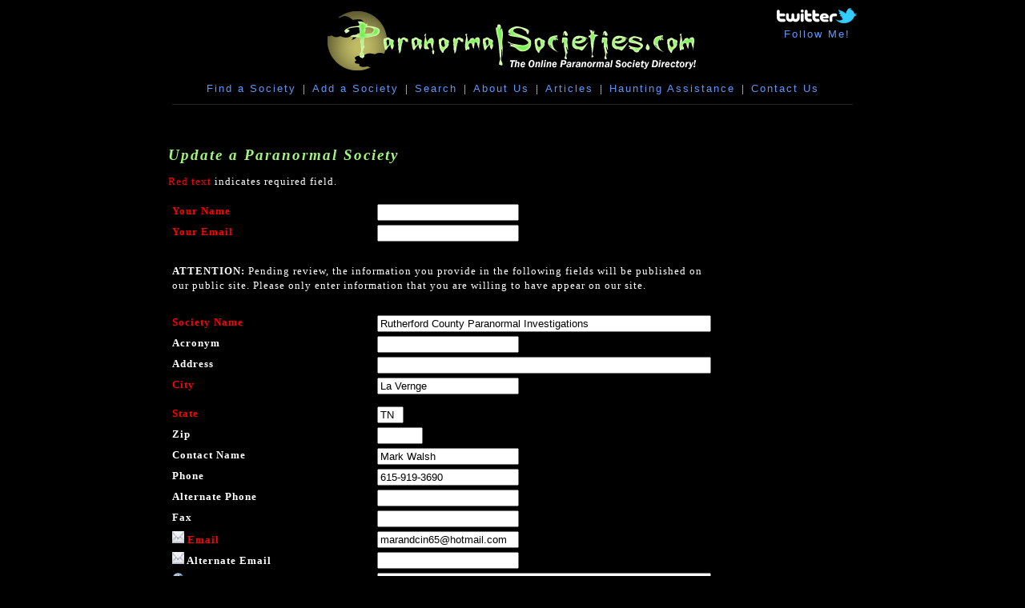

--- FILE ---
content_type: text/html;charset=UTF-8
request_url: https://www.paranormalsocieties.com/user_update.cfm?id=5476
body_size: 6409
content:
<!DOCTYPE HTML PUBLIC "-//W3C//DTD HTML 4.01//EN" "http://www.w3.org/TR/html4/strict.dtd">

<html>
<head><script type="text/javascript" src="/cf_scripts/scripts/cfform.js"></script>
<script type="text/javascript" src="/cf_scripts/scripts/masks.js"></script>




<title>Update Rutherford County Paranormal Investigations; Paranormal Group, Paranormal Investigator, Ghost Hunter</title>

<META name="keywords" content="List of Paranormal Societies, Paranormal Society Directory, Paranormal Groups, Paranormal Investigators, Ghost Hunters">

<META name="description" content="Online Paranormal Societies Directory: State by state listings of Paranormal Groups and Paranormal Investigators in your area.">



<link rel="stylesheet" href="style.css" type="text/css">

<meta http-equiv="Content-Type" content="text/html; charset=utf-8">
<style type="text/css">
<!--
.style1 {color: #00FF33}
.style2 {color: #ff0000}
-->
</style>

<script type="text/javascript">var switchTo5x=true;</script>
<script type="text/javascript" src="http://w.sharethis.com/button/buttons.js"></script>
<script type="text/javascript" src="http://s.sharethis.com/loader.js"></script>

<script async src="//pagead2.googlesyndication.com/pagead/js/adsbygoogle.js"></script>
<script>
     (adsbygoogle = window.adsbygoogle || []).push({
          google_ad_client: "ca-pub-1976548869656737",
          enable_page_level_ads: true
     });
</script>


<script type="text/javascript">/* <![CDATA[ */
	if (window.ColdFusion) ColdFusion.required['person_submitting']=true;
/* ]]> */</script>

<script type="text/javascript">/* <![CDATA[ */
	if (window.ColdFusion) ColdFusion.required['person_submitting_email']=true;
/* ]]> */</script>

<script type="text/javascript">/* <![CDATA[ */
	if (window.ColdFusion) ColdFusion.required['society_name']=true;
/* ]]> */</script>

<script type="text/javascript">/* <![CDATA[ */
	if (window.ColdFusion) ColdFusion.required['city']=true;
/* ]]> */</script>

<script type="text/javascript">/* <![CDATA[ */
	if (window.ColdFusion) ColdFusion.required['state']=true;
/* ]]> */</script>

<script type="text/javascript">/* <![CDATA[ */
	if (window.ColdFusion) ColdFusion.required['email']=true;
/* ]]> */</script>

<script type="text/javascript">/* <![CDATA[ */
	if (window.ColdFusion) ColdFusion.required['year_founded']=true;
/* ]]> */</script>

<script type="text/javascript">/* <![CDATA[ */
	if (window.ColdFusion) ColdFusion.required['verify']=true;
/* ]]> */</script>
<script type="text/javascript">
<!--
    _CF_checkCFForm_1 = function(_CF_this)
    {
        //reset on submit
        _CF_error_exists = false;
        _CF_error_messages = new Array();
        _CF_error_fields = new Object();
        _CF_FirstErrorField = null;

        //form element person_submitting required check
        if( !_CF_hasValue(_CF_this['person_submitting'], "TEXT", false ) )
        {
            _CF_onError(_CF_this, "person_submitting", _CF_this['person_submitting'].value, "You must enter your name.");
            _CF_error_exists = true;
        }

        //form element person_submitting_email required check
        if( _CF_hasValue(_CF_this['person_submitting_email'], "TEXT", false ) )
        {
            //form element person_submitting_email 'EMAIL' validation checks
            if (!_CF_checkEmail(_CF_this['person_submitting_email'].value, true))
            {
                _CF_onError(_CF_this, "person_submitting_email", _CF_this['person_submitting_email'].value, "You must enter your Email address.");
                _CF_error_exists = true;
            }

        }else {
            _CF_onError(_CF_this, "person_submitting_email", _CF_this['person_submitting_email'].value, "You must enter your Email address.");
            _CF_error_exists = true;
        }

        //form element society_name required check
        if( !_CF_hasValue(_CF_this['society_name'], "TEXT", false ) )
        {
            _CF_onError(_CF_this, "society_name", _CF_this['society_name'].value, "You must enter the Paranormal Society's name.");
            _CF_error_exists = true;
        }

        //form element city required check
        if( !_CF_hasValue(_CF_this['city'], "TEXT", false ) )
        {
            _CF_onError(_CF_this, "city", _CF_this['city'].value, "You must enter the Paranormal Society's city.");
            _CF_error_exists = true;
        }

        //form element state required check
        if( !_CF_hasValue(_CF_this['state'], "TEXT", false ) )
        {
            _CF_onError(_CF_this, "state", _CF_this['state'].value, "You must enter the Paranormal Society's state.");
            _CF_error_exists = true;
        }

        //form element email required check
        if( _CF_hasValue(_CF_this['email'], "TEXT", false ) )
        {
            //form element email 'EMAIL' validation checks
            if (!_CF_checkEmail(_CF_this['email'].value, true))
            {
                _CF_onError(_CF_this, "email", _CF_this['email'].value, "You must enter the Paranormal Society's Email address.");
                _CF_error_exists = true;
            }

        }else {
            _CF_onError(_CF_this, "email", _CF_this['email'].value, "You must enter the Paranormal Society's Email address.");
            _CF_error_exists = true;
        }

        //form element year_founded required check
        if( !_CF_hasValue(_CF_this['year_founded'], "TEXT", false ) )
        {
            _CF_onError(_CF_this, "year_founded", _CF_this['year_founded'].value, "You must enter the year the Paranormal Society was founded.");
            _CF_error_exists = true;
        }

        //form element verify required check
        if( !_CF_hasValue(_CF_this['verify'], "TEXT", false ) )
        {
            _CF_onError(_CF_this, "verify", _CF_this['verify'].value, "You must enter a Verification Code.");
            _CF_error_exists = true;
        }


        //display error messages and return success
        if( _CF_error_exists )
        {
            if( _CF_error_messages.length > 0 )
            {
                // show alert() message
                _CF_onErrorAlert(_CF_error_messages);
                // set focus to first form error, if the field supports js focus().
                if( _CF_this[_CF_FirstErrorField].type == "text" )
                { _CF_this[_CF_FirstErrorField].focus(); }

            }
            return false;
        }else {
            return true;
        }
    }
//-->
</script>
</head>

<body bgcolor="#000000">
<table width="860" border="0" cellspacing="0" cellpadding="0" align="center">
  <tr> 
    <td colspan="3" align="center"> 

<table width="860" border="0" cellspacing="0" cellpadding="0">
	<tr>
		<td width="190" align="center" valign="top">&nbsp;</td>
		<td width="480" align="center" valign="top"><a href="index.cfm" title="Paranormal Societies Home Page"><img src="images/paranormal_logo.gif" width="480" height="87" border="0" alt="Paranormal Societies Directory Home Page"></a></td>
		<td width="190" align="right" valign="top"><a href="http://www.twitter.com/ParanormalList" target="_blank"><img src="images/follow-paranormal-societies.png" alt="Follow @ParanormalList on Twitter" width="100" height="19" border="0"><br>Follow Me!</a>&nbsp;&nbsp;</td>
	</tr>
	<tr>
		<td colspan="3" align="center" valign="top"><a href="find_a_society.cfm" title="Find a Paranormal Society">Find a Society</a>&nbsp;&nbsp;|&nbsp;&nbsp;<a href="add_a_society.cfm" title="Add a Paranormal Group">Add a Society</a>&nbsp;&nbsp;|&nbsp;&nbsp;<a href="search.cfm" title="Search for Paranormal Investigators">Search</a>&nbsp;&nbsp;|&nbsp;&nbsp;<a href="about.cfm" title="About Paranormal Societies .com">About Us</a>&nbsp;&nbsp;|&nbsp;&nbsp;<a href="paranormal-articles.cfm" title="Paranormal Articles">Articles</a>&nbsp;&nbsp;|&nbsp;&nbsp;<a href="haunting-assistance.cfm" title="Help with Hauntings">Haunting Assistance</a>&nbsp;&nbsp;|&nbsp;&nbsp;<a href="contact.cfm" title="Contact Paranormal Societies">Contact Us</a></td>
	</tr>
</table>
      
	</td>
</tr>
  <tr> 
    <td colspan="3" align="center"><img src="images/gray_line.gif" width="850" height="5"></td>
  </tr>
  <tr> 
    <td colspan="2" align="left" valign="top"> 
  
 
        <p>&nbsp;</p>
      <h2 align="left">Update a Paranormal Society</h2>
      <p><font color="ff0000">Red text</font> indicates required field.</p>
      <form name="CFForm_1" id="CFForm_1" action="user_update2.cfm" method="post" onsubmit="return _CF_checkCFForm_1(this)"> 
    
  <input type="hidden" name="id" value="5476"> 
    
    
    <table width="100%" border="0" cellspacing="5" cellpadding="0">
      <tr valign="top"> 
        <td width="265"><b><font color="FF0000">Your 
          Name</font></b></td>
              <td width="430"> 
              <input name="person_submitting" id="person_submitting"  type="text" maxlength="40"  />              </td>
            </tr>
      <tr valign="top"> 
        <td width="265"><b><font color="FF0000">Your 
          Email</font></b></td>
              <td width="430"> 
              <input name="person_submitting_email" id="person_submitting_email"  type="text" maxlength="60"  />              </td>
            </tr>
      <tr valign="top">
        <td>&nbsp;</td>
        <td>&nbsp;</td>
      </tr>
      <tr valign="top">
        <td colspan="2"><strong>ATTENTION:</strong> Pending review, the information you provide in the following fields will be published on our public site. Please only enter information that you are willing to have appear on our site.</td>
        </tr>
      <tr valign="top"> 
        <td width="265">&nbsp;</td>
              <td width="430">&nbsp;</td>
            </tr>
      <tr valign="top"> 
        <td width="265"><b><font color="FF0000">Society Name</font></b></td>
              <td width="430"><input name="society_name" id="society_name"  type="text" value="Rutherford County Paranormal Investigations" maxlength="60"  size="50"  /></td>
            </tr>
      <tr valign="top"> 
        <td width="265"><b>Acronym</b></td>
              <td width="430"> 
              <input name="acronym" id="acronym"  type="text" maxlength="8"  />              </td>
            </tr>
      <tr valign="top"> 
        <td width="265"><b>Address</b></td>
              <td width="430"> 
              <input name="address" id="address"  type="text" maxlength="60"  size="50"  />              </td>
            </tr>
      <tr valign="top"> 
        <td width="265" height="31"><b><font color="ff0000">City</font></b></td>
              <td width="430" height="31"> 
              <input name="city" id="city"  type="text" value="La Vernge" maxlength="60"  />              </td>
            </tr>
      <tr valign="top"> 
        <td width="265"><b><font color="ff0000">State</font></b></td>
              <td colspan="3" width="430"> 
                <input name="state" id="state"  type="text" value="TN" maxlength="2"  size="2"  />
              &nbsp; </td>
            </tr>
      <tr valign="top"> 
        <td width="265"><b>Zip</b></td>
              <td width="430"> 
              <input name="zip" id="zip"  type="text" maxlength="5"  size="5"  />              </td>
            </tr>
      <tr valign="top"> 
        <td width="265"><b>Contact Name</b></td>
              <td width="430"> 
              <input name="contact_name" id="contact_name"  type="text" value="Mark Walsh" maxlength="40"  />              </td>
            </tr>
      <tr valign="top"> 
        <td width="265"><b>Phone</b></td>
              <td width="430"> 
              <input name="phone" id="phone"  type="text" value="615-919-3690" maxlength="12"  />              </td>
            </tr>
      <tr valign="top"> 
        <td width="265"><b>Alternate Phone</b></td>
              <td width="430"> 
              <input name="phone2" id="phone2"  type="text" maxlength="12"  />              </td>
            </tr>
      <tr valign="top"> 
        <td width="265"><b>Fax</b></td>
              <td width="430"> 
              <input name="fax" id="fax"  type="text" maxlength="12"  />              </td>
            </tr>
      <tr valign="top">
        <td width="265"><b><font color="ff0000"><img src="images/email-small.gif" alt="Email" width="15" height="15"> Email</font></b></td> 
        <td width="430"> 
              <input name="email" id="email"  type="text" value="marandcin65@hotmail.com" maxlength="50"  />              </td>
            </tr>
      <tr valign="top">
        <td width="265"><b><font color="ff0000"> </font><font color="ff0000"> </font><font color="ff0000"><img src="images/email-small.gif" alt="Email" width="15" height="15"> </font>Alternate Email</b></td> 
        <td width="430"> 
              <input name="email2" id="email2"  type="text" maxlength="50"  />              </td>
            </tr>
      <tr valign="top">
        <td width="265"><b><img src="images/website-small.png" alt="Website" width="15" height="15"> Website</b></td>
        <td width="430"><input name="website" id="website"  type="text" maxlength="90"  size="50"  />        </td> 
        </tr>
      <tr valign="top">
        <td><b><img src="images/facebook-small.gif" alt="Facebook" width="15" height="15"> Facebook (Full Link)</b></td>
        <td><input name="facebook" id="facebook"  type="text" value="www.facebook.com/RutherfordcountyParanormalInvestigations" maxlength="200"  size="50"  /></td>
        </tr>
      <tr valign="top">
        <td><b><img src="images/twitter-small.gif" alt="Twitter" width="15" height="15"> Twitter Handle (@username)</b></td>
        <td><input name="twitter" id="twitter"  type="text" value="@Tnghost65" maxlength="50"  size="50"  /></td>
        </tr>
      <tr valign="top">
        <td><b><img src="images/youtube-small.png" alt="Youtube" width="15" height="15"> Youtube Channel (Full Link)</b></td>
        <td><input name="youtube" id="youtube"  type="text" maxlength="200"  size="50"  /></td>
        </tr>
      <tr valign="top"> 
        <td width="265"><b>Founder</b></td>
              <td width="430"> 
              <input name="founder" id="founder"  type="text" value="Mark Walsh" maxlength="40"  />              </td>
            </tr>
      <tr valign="top"> 
        <td width="265"><b><font color="ff0000">Year Founded</font></b></td>
              <td width="430"> 
              <input name="year_founded" id="year_founded"  type="text" value="1989" maxlength="4"  size="10"  />              </td>
            </tr>
      <tr valign="top"> 
        <td width="265"><b>Number of Members</b></td>
              <td width="430"> 
              <input name="number_of_members" id="number_of_members"  type="text" value="7" maxlength="3"  size="10"  />              </td>
            </tr>
      <tr valign="top"> 
        <td width="265"><b>Areas Served</b></td>
              <td width="430"> <textarea name="areas_served" rows="5" cols="40">Middle Tennessee, all of Tennessee</textarea>              </td>
            </tr>
      <tr valign="top"> 
        <td width="265"><b>Specialties</b></td>
              <td width="430"> <textarea name="specialties" rows="5" cols="40">Home And Field Investigations</textarea>              </td>
            </tr>
      <tr valign="top"> 
        <td width="265"><b>Details</b></td>
              <td width="430"> <textarea name="details" rows="5" cols="40"></textarea>              </td>
            </tr>
      <tr valign="top">
        <td>&nbsp;</td>
        <td>&nbsp;</td>
      </tr>
      <tr valign="top">
        <td colspan="2"><strong><span class="style1">List your society in other states!</span></strong><br>
          <strong>NOTE</strong>: You <strong>must</strong> be willing to travel to any additional state you list to conduct an investigation.</td>
        </tr>
      <tr valign="top">
        <td>&nbsp;</td>
        <td>&nbsp;</td>
      </tr>
      <tr valign="top">
        <td><strong>Additional States</strong></td>
        <td>&nbsp;</td> 
        </tr>
      <tr valign="top">
        <td align="right"><strong>State 1</strong></td>
        <td><select name="additional_state_1">
            <option selected>KY</option>
            <option></option>
            <option value="AK">AK</option>
            <option value="AL">AL</option>
            <option value="AR">AR</option>
            <option value="AZ">AZ</option>
            <option value="CA">CA</option>
            <option value="CO">CO</option>
            <option value="CT">CT</option>
            <option value="DC">DC</option>
            <option value="DE">DE</option>
            <option value="FL">FL</option>
            <option value="GA">GA</option>
            <option value="HI">HI</option>
            <option value="IA">IA</option>
            <option value="ID">ID</option>
            <option value="IL">IL</option>
            <option value="IN">IN</option>
            <option value="KS">KS</option>
            <option value="KY">KY</option>
            <option value="LA">LA</option>
            <option value="MA">MA</option>
            <option value="MD">MD</option>
            <option value="ME">ME</option>
            <option value="MI">MI</option>
            <option value="MN">MN</option>
            <option value="MO">MO</option>
            <option value="MS">MS</option>
            <option value="MT">MT</option>
            <option value="NC">NC</option>
            <option value="ND">ND</option>
            <option value="NE">NE</option>
            <option value="NH">NH</option>
            <option value="NJ">NJ</option>
            <option value="NM">NM</option>
            <option value="NV">NV</option>
            <option value="NY">NY</option>
            <option value="OH">OH</option>
            <option value="OK">OK</option>
            <option value="OR">OR</option>
            <option value="PA">PA</option>
            <option value="RI">RI</option>
            <option value="SC">SC</option>
            <option value="SD">SD</option>
            <option value="TN">TN</option>
            <option value="TX">TX</option>
            <option value="UT">UT</option>
            <option value="VA">VA</option>
            <option value="VT">VT</option>
            <option value="WA">WA</option>
            <option value="WI">WI</option>
            <option value="WV">WV</option>
            <option value="WY">WY</option>
        </select></td>
        </tr>
      <tr valign="top">
        <td align="right"><strong>State 2</strong></td>
        <td><select name="additional_state_2">
            <option selected>AL</option>
            <option></option>
            <option value="AK">AK</option>
            <option value="AL">AL</option>
            <option value="AR">AR</option>
            <option value="AZ">AZ</option>
            <option value="CA">CA</option>
            <option value="CO">CO</option>
            <option value="CT">CT</option>
            <option value="DC">DC</option>
            <option value="DE">DE</option>
            <option value="FL">FL</option>
            <option value="GA">GA</option>
            <option value="HI">HI</option>
            <option value="IA">IA</option>
            <option value="ID">ID</option>
            <option value="IL">IL</option>
            <option value="IN">IN</option>
            <option value="KS">KS</option>
            <option value="KY">KY</option>
            <option value="LA">LA</option>
            <option value="MA">MA</option>
            <option value="MD">MD</option>
            <option value="ME">ME</option>
            <option value="MI">MI</option>
            <option value="MN">MN</option>
            <option value="MO">MO</option>
            <option value="MS">MS</option>
            <option value="MT">MT</option>
            <option value="NC">NC</option>
            <option value="ND">ND</option>
            <option value="NE">NE</option>
            <option value="NH">NH</option>
            <option value="NJ">NJ</option>
            <option value="NM">NM</option>
            <option value="NV">NV</option>
            <option value="NY">NY</option>
            <option value="OH">OH</option>
            <option value="OK">OK</option>
            <option value="OR">OR</option>
            <option value="PA">PA</option>
            <option value="RI">RI</option>
            <option value="SC">SC</option>
            <option value="SD">SD</option>
            <option value="TN">TN</option>
            <option value="TX">TX</option>
            <option value="UT">UT</option>
            <option value="VA">VA</option>
            <option value="VT">VT</option>
            <option value="WA">WA</option>
            <option value="WI">WI</option>
            <option value="WV">WV</option>
            <option value="WY">WY</option>
        </select></td>
        </tr>
      <tr valign="top">
        <td align="right"><strong>State 3</strong></td>
        <td><select name="additional_state_3">
            <option selected>GA</option>
            <option></option>
            <option value="AK">AK</option>
            <option value="AL">AL</option>
            <option value="AR">AR</option>
            <option value="AZ">AZ</option>
            <option value="CA">CA</option>
            <option value="CO">CO</option>
            <option value="CT">CT</option>
            <option value="DC">DC</option>
            <option value="DE">DE</option>
            <option value="FL">FL</option>
            <option value="GA">GA</option>
            <option value="HI">HI</option>
            <option value="IA">IA</option>
            <option value="ID">ID</option>
            <option value="IL">IL</option>
            <option value="IN">IN</option>
            <option value="KS">KS</option>
            <option value="KY">KY</option>
            <option value="LA">LA</option>
            <option value="MA">MA</option>
            <option value="MD">MD</option>
            <option value="ME">ME</option>
            <option value="MI">MI</option>
            <option value="MN">MN</option>
            <option value="MO">MO</option>
            <option value="MS">MS</option>
            <option value="MT">MT</option>
            <option value="NC">NC</option>
            <option value="ND">ND</option>
            <option value="NE">NE</option>
            <option value="NH">NH</option>
            <option value="NJ">NJ</option>
            <option value="NM">NM</option>
            <option value="NV">NV</option>
            <option value="NY">NY</option>
            <option value="OH">OH</option>
            <option value="OK">OK</option>
            <option value="OR">OR</option>
            <option value="PA">PA</option>
            <option value="RI">RI</option>
            <option value="SC">SC</option>
            <option value="SD">SD</option>
            <option value="TN">TN</option>
            <option value="TX">TX</option>
            <option value="UT">UT</option>
            <option value="VA">VA</option>
            <option value="VT">VT</option>
            <option value="WA">WA</option>
            <option value="WI">WI</option>
            <option value="WV">WV</option>
            <option value="WY">WY</option>
        </select></td>
        </tr>
      <tr valign="top">
        <td align="right"><strong>State 4</strong></td>
        <td><select name="additional_state_4">
            <option selected>ID</option>
            <option></option>
            <option value="AK">AK</option>
            <option value="AL">AL</option>
            <option value="AR">AR</option>
            <option value="AZ">AZ</option>
            <option value="CA">CA</option>
            <option value="CO">CO</option>
            <option value="CT">CT</option>
            <option value="DC">DC</option>
            <option value="DE">DE</option>
            <option value="FL">FL</option>
            <option value="GA">GA</option>
            <option value="HI">HI</option>
            <option value="IA">IA</option>
            <option value="ID">ID</option>
            <option value="IL">IL</option>
            <option value="IN">IN</option>
            <option value="KS">KS</option>
            <option value="KY">KY</option>
            <option value="LA">LA</option>
            <option value="MA">MA</option>
            <option value="MD">MD</option>
            <option value="ME">ME</option>
            <option value="MI">MI</option>
            <option value="MN">MN</option>
            <option value="MO">MO</option>
            <option value="MS">MS</option>
            <option value="MT">MT</option>
            <option value="NC">NC</option>
            <option value="ND">ND</option>
            <option value="NE">NE</option>
            <option value="NH">NH</option>
            <option value="NJ">NJ</option>
            <option value="NM">NM</option>
            <option value="NV">NV</option>
            <option value="NY">NY</option>
            <option value="OH">OH</option>
            <option value="OK">OK</option>
            <option value="OR">OR</option>
            <option value="PA">PA</option>
            <option value="RI">RI</option>
            <option value="SC">SC</option>
            <option value="SD">SD</option>
            <option value="TN">TN</option>
            <option value="TX">TX</option>
            <option value="UT">UT</option>
            <option value="VA">VA</option>
            <option value="VT">VT</option>
            <option value="WA">WA</option>
            <option value="WI">WI</option>
            <option value="WV">WV</option>
            <option value="WY">WY</option>
        </select></td>
        </tr>
      <tr valign="top">
        <td>&nbsp;</td>
        <td>&nbsp;</td>
        </tr>
      
      <tr valign="top"> 
        <td width="265"><b>Delete this Society?</b></td>
              <td width="430">
                <select name="Delete_this_Society" size="1">
                  <option selected>No</option>
                  <option>Yes</option>
                </select>              </td>
            </tr>
      
        <input type="hidden" name="IP_Address" value="18.223.117.193">
        <tr valign="top">
          <td>&nbsp;</td>
          <td><p>&nbsp;</p></td>
          </tr>
        <tr valign="top">
          <td><strong>Verification Code</strong></td>
          <td><strong>227uXyy</strong></td>
          </tr>
        <tr valign="top">
          <td><strong><font color="ff0000">Enter the Verification Code</font></strong></td>
          <td><input name="verify" id="verify"  type="text" maxlength="8"  /></td>
          </tr>
        <tr valign="top">
          <td>&nbsp;</td>
          <td>&nbsp;</td>
          </tr>
        <tr valign="top">
          <td colspan="2" align="center"><span class="style2">By clicking submit you certify that you are 18 years or older and are authorized to enter the above listed information on behalf of this paranormal society.</span></td>
          </tr>
        <tr valign="top">
          <td colspan="2" align="center">&nbsp;</td>
        </tr>
        <tr valign="top">
          <td colspan="2"><h3 align="center" class="style2">*** ATTENTION! ***</h3>
            <h4 align="center">Do not attempt to make any unauthorized changes to a listing! Your IP address and other identifying information is gathered via this form!</h4></td>
          </tr>
        <tr valign="top"> 
        <td width="265">&nbsp;</td>
              <td width="430">&nbsp;</td>
            </tr>
      
      <tr valign="top"> 
        <td width="265"> 
          <input name="submit" id="submit"  type="submit" value="Submit" />          </td>
              <td width="430">&nbsp;</td>
            </tr>
      </table>
</form>

      <p>&nbsp;</p>
	
        
    <p align="center">&nbsp;</p></td>  <td width="164" align="center" valign="top"> 
      <p>&nbsp;</p>
      <p> 
<script type="text/javascript"><!--
google_ad_client = "ca-pub-1976548869656737";
/* ParanormalSocieties */
google_ad_slot = "9236099248";
google_ad_width = 120;
google_ad_height = 600;
//-->
</script>
<script type="text/javascript"
src="http://pagead2.googlesyndication.com/pagead/show_ads.js">
</script>
      </p>    


      
      </td></tr>
  <tr> 
    <td colspan="3" align="center"><img src="images/gray_line.gif" width="850" height="5"></td>
  </tr>
  <tr> 
    <td width="152" align="center">&nbsp;</td>
    <td width="567" align="center">&nbsp;</td>
    <td width="151" align="center">&nbsp;</td>
  </tr>
  <tr> 
    <td colspan="3" align="center"> 

    
     
<script type="text/javascript"><!--
google_ad_client = "ca-pub-1976548869656737";
/* ParanormalSocieties Bottom */
google_ad_slot = "3784199018";
google_ad_width = 728;
google_ad_height = 90;
//-->
</script>
<script type="text/javascript"
src="http://pagead2.googlesyndication.com/pagead/show_ads.js">
</script> </td>
  </tr>
</table>


<script src="http://www.google-analytics.com/urchin.js" type="text/javascript">
</script>
<script type="text/javascript">
_uacct = "UA-2266503-6";
urchinTracker();
</script>


<script>
var options={ "publisher": "b0f15689-39eb-486c-a6c2-057c35f7db8d", "logo": { "visible": false, "url": "http://www.paranormalsocieties.com/", "img": "http://www.paranormalsocieties.com/images/paranormal_logo.gif", "height": 50}, "ad": { "visible": false, "openDelay": "5", "closeDelay": "0"}, "livestream": { "domain": "http://www.paranormalsocieties.com", "type": "sharethis", "customColors": { "widgetBackgroundColor": "#FFFFFF", "articleLinkColor": "#006fbb"}, "src": ""}, "ticker": { "visible": false, "domain": "", "title": "Trending on ParanormalSocieties.com", "type": "sharethis", "customColors": { "widgetBackgroundColor": "#9d9d9d", "articleLinkColor": "#00487f"}, "src": ""}, "facebook": { "visible": false, "profile": "sharethis"}, "fblike": { "visible": true, "url": ""}, "twitter": { "visible": false, "user": "sharethis"}, "twfollow": { "visible": true, "url": "http://twitter.com/paranormallist"}, "custom": [{ "visible": false, "title": "Custom 1", "url": "", "img": "", "popup": false, "popupCustom": { "width": 300, "height": 250}}, { "visible": false, "title": "Custom 2", "url": "", "img": "", "popup": false, "popupCustom": { "width": 300, "height": 250}}, { "visible": false, "title": "Custom 3", "url": "", "img": "", "popup": false, "popupCustom": { "width": 300, "height": 250}}], "shadow": "gloss", "background": "#000000", "color": "#FFFFFF", "arrowStyle": "light", "chicklets": { "items": ["facebook", "twitter", "googleplus", "linkedin", "stumbleupon", "delicious", "digg", "blogger", "sharethis", "email"]}};
var st_bar_widget = new sharethis.widgets.sharebar(options);
</script>

</body>

</html>


--- FILE ---
content_type: text/html; charset=utf-8
request_url: https://www.google.com/recaptcha/api2/aframe
body_size: 267
content:
<!DOCTYPE HTML><html><head><meta http-equiv="content-type" content="text/html; charset=UTF-8"></head><body><script nonce="pwobI5UDecHKhBmC44lkfg">/** Anti-fraud and anti-abuse applications only. See google.com/recaptcha */ try{var clients={'sodar':'https://pagead2.googlesyndication.com/pagead/sodar?'};window.addEventListener("message",function(a){try{if(a.source===window.parent){var b=JSON.parse(a.data);var c=clients[b['id']];if(c){var d=document.createElement('img');d.src=c+b['params']+'&rc='+(localStorage.getItem("rc::a")?sessionStorage.getItem("rc::b"):"");window.document.body.appendChild(d);sessionStorage.setItem("rc::e",parseInt(sessionStorage.getItem("rc::e")||0)+1);localStorage.setItem("rc::h",'1767562931956');}}}catch(b){}});window.parent.postMessage("_grecaptcha_ready", "*");}catch(b){}</script></body></html>

--- FILE ---
content_type: text/css
request_url: https://www.paranormalsocieties.com/style.css
body_size: 822
content:
body {
margin-top : 10px;
margin-left : 10;
margin-right : 10;
background-color : #000000;
color : #ffffff;
letter-spacing : 1px;
text-indent : 0;
font-family : arial;
font-weight : normal;
font-size : 10pt;
line-height : 18px;
}

.foot {
margin-top : 10px;
margin-left : 10;
margin-right : 10;
padding-bottom: 30px;
padding-top: 50px;
background-color : #000000;
color : #ffffff;
letter-spacing : 1px;
text-indent : 0;
font-family : arial;
font-weight : normal;
font-size : 8pt;
line-height : 18px;
}

h1 {
font-family : verdana;
color : #ffffff;
font-size : 24pt;
font-variant : normal;
font-weight : bold;
letter-spacing : 2px;
}

h2 {
font-family : verdana;
color : #A3F47F;
font-size : 14pt;
font-style : italic;
font-weight : bold;
letter-spacing : 2px;
}

h2.home {
font-family : calibri, arial, verdana;
color : #A3F47F;
font-size : 18pt;
font-style: normal;
font-weight : bold;
letter-spacing : 2px;
}

h5 {
font-family : verdana;
color : #A3F47F;
font-size : 10pt;
font-variant : normal;
font-weight : bold;
letter-spacing : 2px;
}

a:link.international {
font-family : calibri, arial, verdana;;
color : #6297f9;
font-size : 13pt;
font-variant : normal;
font-style : italic;
font-weight : bold;
letter-spacing : 2px;
}

a:hover.international {
font-family : calibri, arial, verdana;
color : #A3F47F;
font-size : 13pt;
font-variant : normal;
font-style : italic;
font-weight : bold;
letter-spacing : 2px;
}

a:visited.international {
font-family : calibri, arial, verdana;
color : #6297f9;
font-size : 13pt;
font-variant : normal;
font-style : italic;
font-weight : bold;
letter-spacing : 2px;
}


.twitter {
margin-left: 620px;
margin-top: 1px;
position: absolute;
z-index: 1;
}


.alert {
font-family : verdana;
color : #ffff00;
font-size : 18pt;
font-variant : normal;
font-weight : bold;
letter-spacing : 2px;
line-height: 30px;
}

.ad_header {
font-family : verdana;
color : #ffffff;
font-size : 24pt;
font-variant : normal;
font-weight : bold;
letter-spacing : 2px;
}

.article_header {
font-size:14pt;
font-family:"Calibri","sans-serif";
color : #A3F47F;
}


.paranormalsocieties {
font-family : arial black;
color : #A3F47F;
font-size : 14pt;
font-variant : normal;
font-weight : normal;
letter-spacing : 2px;
}


.factorfaked {
font-family : calibri, arial, verdana;
color : #890101;
font-size : 16pt;
font-variant : normal;
font-weight : bold;
letter-spacing : 2px;
}


.paranormalhotspots {
font-family : arial black;
color : #890101;
font-size : 18pt;
font-variant : normal;
font-weight : normal;
letter-spacing : 2px;
}


h1.headings {
font-family : verdana;
color : #A3F47F;
font-size : 14pt;
font-variant : normal;
font-style : italic;
font-weight : bold;
letter-spacing : 2px;
}

a:link {
color : #6297f9;
text-decoration : none;
letter-spacing : 2px;
text-indent : 0;
font-family : arial;
font-weight : normal;
font-size : 10pt;
line-height : 18px;
}

a:visited {
color : #a4b9e1;
text-decoration : none;
letter-spacing : 2px;
text-indent : 0;
font-family : arial;
font-weight : normal;
font-size : 10pt;
line-height : 18px;
}

a:hover {
color : #ff0000;
text-decoration : none;
letter-spacing : 2px;
text-indent : 0;
font-family : arial;
font-weight : normal;
font-size : 10pt;
line-height : 18px;
}

p {
color : #ffffff;
letter-spacing : 1px;
text-indent : 0;
font-family : verdana;
font-weight : normal;
font-size : 10pt;
line-height : 18px;
}

.code {
color : #33ff66;
letter-spacing : 1px;
text-indent : 0;
font-family : verdana;
font-weight : normal;
font-size : 10pt;
line-height : 18px;
}

td {
color : #ffffff;
letter-spacing : 1px;
text-indent : 0;
font-family : verdana;
font-weight : normal;
font-size : 10pt;
line-height : 18px;
}

a:link.wilkensdev {
color : #6297f9;
text-decoration : none;
letter-spacing : 2px;
text-indent : 0;
font-family : arial;
font-weight : normal;
font-size : 9pt;
}

a:visited.wilkensdev {
color : #4682b4;
text-decoration : none;
letter-spacing : 2px;
text-indent : 0;
font-family : arial;
font-weight : normal;
font-size : 9pt;
}

a:hover.wilkensdev {
color : #ff0000;
text-decoration : none;
letter-spacing : 2px;
text-indent : 0;
font-family : arial;
font-weight : normal;
font-size : 9pt;
}


a:link.specials {
color : #0000ff;
text-decoration : none;
letter-spacing : 2px;
text-indent : 0;
font-family : verdana;
font-weight : bold;
font-size : 12pt;
line-height : 18px;
}

a:visited.specials {
color : #0000ff;
text-decoration : none;
letter-spacing : 2px;
text-indent : 0;
font-family : verdana;
font-weight : bold;
font-size : 12pt;
line-height : 18px;
}

a:hover.specials {
color : #ff0000;
text-decoration : none;
letter-spacing : 2px;
text-indent : 0;
font-family : verdana;
font-weight : bold;
font-size : 12pt;
line-height : 18px;
}

a:link.footer {
color : #6297f9;
text-decoration : none;
letter-spacing : 2px;
text-indent : 0;
font-family : arial;
font-weight : normal;
font-size : 8pt;
line-height : 18px;
}

a:visited.footer {
color : #a4b9e1;
text-decoration : none;
letter-spacing : 2px;
text-indent : 0;
font-family : arial;
font-weight : normal;
font-size : 8pt;
line-height : 18px;
}

a:hover.footer {
color : #ff0000;
text-decoration : none;
letter-spacing : 2px;
text-indent : 0;
font-family : arial;
font-weight : normal;
font-size : 8pt;
line-height : 18px;
}


--- FILE ---
content_type: application/x-javascript
request_url: https://www.paranormalsocieties.com/cf_scripts/scripts/cfform.js
body_size: 3510
content:
/*ADOBE SYSTEMS INCORPORATED
Copyright 2012 Adobe Systems Incorporated
All Rights Reserved.

NOTICE:  Adobe permits you to use, modify, and distribute this file in accordance with the
terms of the Adobe license agreement accompanying it.  If you have received this file from a
source other than Adobe, then your use, modification, or distribution of it requires the prior
written permission of Adobe.*/
var _CF_error_messages=new Array();
var _CF_error_fields=new Object();
var _CF_FirstErrorField=null;
var _CF_submit_status=new Array();
_CF_signalLoad=function(){
_CF_loaded=1;
};
_CF_onError=function(_929,_92a,_92b,_92c){
if(_CF_error_fields[_92a]==null){
if(_CF_FirstErrorField==null){
_CF_FirstErrorField=_92a;
}
_CF_error_exists=true;
_CF_error_fields[_92a]=_92c;
_CF_error_messages[_CF_error_messages.length]=_92c;
}
};
_CF_onErrorAlert=function(_92d){
var _92e="";
for(var i=0;i<_92d.length;i++){
_92e+=_92d[i]+"\n";
}
alert(_92e);
return false;
};
updateHiddenValue=function(val,form,name){
if(form==null||form==""){
form=0;
}
if(document.forms[form]==null||document.forms[form][name]==null){
return;
}
document.forms[form][name].value=val;
};
_CF_hasValue=function(obj,_934,_935){
if(_934=="TEXT"||_934=="FILE"||_934=="PASSWORD"||_934=="CFTEXTAREA"||_934=="TEXTAREA"||_934=="CFTEXTINPUT"||_934=="DATEFIELD"){
if(obj.value.length==0){
return false;
}else{
if(_935){
str=obj.value.replace(/^\s+/,"").replace(/\s+$/,"");
if(str.length==0){
return false;
}
}
}
return true;
}else{
if(_934=="SELECT"){
for(i=0;i<obj.length;i++){
if(obj.options[i].selected&&obj.options[i].value.length>0){
return true;
}
}
return false;
}else{
if(_934=="SINGLE_VALUE_RADIO"||_934=="SINGLE_VALUE_CHECKBOX"){
if(obj.checked){
return true;
}else{
return false;
}
}else{
if(_934=="RADIO"||_934=="CHECKBOX"){
if(obj.length==undefined&&obj.checked){
return true;
}else{
for(i=0;i<obj.length;i++){
if(obj[i].checked){
return true;
}
}
}
return false;
}else{
if(_934=="CFTREE"){
if(obj["value"].length>0){
return true;
}else{
return false;
}
}else{
if(_934=="RICHTEXT"){
var _936=FCKeditorAPI.GetInstance(obj.id);
var val=_936.GetXHTML();
if(val.length==0){
return false;
}else{
if(_935){
str=val.replace(/^\s+/,"").replace(/\s+$/,"");
if(str.length==0){
return false;
}
}
return true;
}
}else{
return true;
}
}
}
}
}
}
};
_CF_checkdate=function(_938,_939){
_938=_938.replace(/^\s+/,"").replace(/\s+$/,"");
_938=_938=_938.replace(/{d \'/,"").replace(/'}/,"");
if(_939){
if(_938.length==0){
return false;
}
}else{
if(_938.length==0){
return true;
}
}
if(_938.length==0){
return true;
}
isplit=_938.indexOf("/");
splitchr="/";
if(isplit==-1){
isplit=_938.indexOf(".");
splitchr=".";
}
if(isplit==-1){
isplit=_938.indexOf("-");
splitchr="-";
}
if(isplit==-1||isplit==_938.length){
return false;
}
var _93a=_938.substring(0,isplit);
if(_93a.length==4){
sYear=_938.substring(0,isplit);
isplit=_938.indexOf(splitchr,isplit+1);
if(isplit==-1||(isplit+1)==_938.length){
return false;
}
sMonth=_938.substring((sYear.length+1),isplit);
sDay=_938.substring(isplit+1);
}else{
sMonth=_938.substring(0,isplit);
isplit=_938.indexOf(splitchr,isplit+1);
if(isplit==-1||(isplit+1)==_938.length){
return false;
}
sDay=_938.substring((sMonth.length+1),isplit);
sYear=_938.substring(isplit+1);
}
if((sDay.length==0)||(sMonth.length==0)||(sYear.length==0)){
return false;
}
if(!_CF_checkinteger(sMonth)){
return false;
}else{
if(!_CF_checkrange(sMonth,1,12)){
return false;
}else{
if(!_CF_checkinteger(sYear)){
return false;
}else{
if(sYear.length!=1&&sYear.length!=2&&sYear.length!=4){
return false;
}else{
if(!_CF_checkrange(sYear,0,9999)){
return false;
}else{
if(!_CF_checkinteger(sDay)){
return false;
}else{
if(!_CF_checkday(sYear,sMonth,sDay)){
return false;
}else{
return true;
}
}
}
}
}
}
}
};
_CF_checkeurodate=function(_93b,_93c){
_93b=_93b.replace(/^\s+/,"").replace(/\s+$/,"");
_93b=_93b=_93b.replace(/{d \'/,"").replace(/'}/,"");
if(_93c){
if(_93b.length==0){
return false;
}
}else{
if(_93b.length==0){
return true;
}
}
isplit=_93b.indexOf("/");
splitchr="/";
if(isplit==-1){
isplit=_93b.indexOf(".");
splitchr=".";
}
if(isplit==-1){
isplit=_93b.indexOf("-");
splitchr="-";
}
if(isplit==-1||isplit==_93b.length){
return false;
}
var _93d=_93b.substring(0,isplit);
if(_93d.length==4){
sYear=_93b.substring(0,isplit);
isplit=_93b.indexOf(splitchr,isplit+1);
if(isplit==-1||(isplit+1)==_93b.length){
return false;
}
sMonth=_93b.substring((sYear.length+1),isplit);
sDay=_93b.substring(isplit+1);
}else{
sDay=_93b.substring(0,isplit);
isplit=_93b.indexOf(splitchr,isplit+1);
if(isplit==-1||(isplit+1)==_93b.length){
return false;
}
sMonth=_93b.substring((sDay.length+1),isplit);
sYear=_93b.substring(isplit+1);
}
if(!_CF_checkinteger(sMonth)){
return false;
}else{
if(!_CF_checkrange(sMonth,1,12)){
return false;
}else{
if(!_CF_checkinteger(sYear)){
return false;
}else{
if(!_CF_checkrange(sYear,0,null)){
return false;
}else{
if(!_CF_checkinteger(sDay)){
return false;
}else{
if(!_CF_checkday(sYear,sMonth,sDay)){
return false;
}else{
return true;
}
}
}
}
}
}
};
_CF_checkday=function(_93e,_93f,_940){
maxDay=31;
if(_93f==4||_93f==6||_93f==9||_93f==11){
maxDay=30;
}else{
if(_93f==2){
if(_93e%4>0){
maxDay=28;
}else{
if(_93e%100==0&&_93e%400>0){
maxDay=28;
}else{
maxDay=29;
}
}
}
}
return _CF_checkrange(_940,1,maxDay);
};
_CF_checkinteger=function(_941,_942){
_941=_941.replace(/^\s+/,"").replace(/\s+$/,"");
_941=_941.replace(/[$Â£Â¥â‚¬,~+]?/g,"");
if(_942){
if(_941.length==0){
return false;
}
}else{
if(_941.length==0){
return true;
}
}
var _943=".";
var _944=_941.indexOf(_943);
if(_944==-1){
return _CF_checknumber(_941);
}else{
return false;
}
};
_CF_numberrange=function(_945,_946,_947,_948){
if(_948){
if(_945.length==0){
return false;
}
}else{
if(_945.length==0){
return true;
}
}
if(_946!=null){
if(_945<_946){
return false;
}
}
if(_947!=null){
if(_945>_947){
return false;
}
}
return true;
};
_CF_checknumber=function(_949,_94a){
var _94b=" .+-0123456789";
var _94c=" .0123456789";
var _94d;
var _94e=false;
var _94f=false;
var _950=false;
_949=_949.replace(/^\s+/,"").replace(/\s+$/,"");
_949=_949.replace(/[$Â£Â¥â‚¬,~+]?/g,"");
if(_94a){
if(_949.length==0){
return false;
}
}else{
if(_949.length==0){
return true;
}
}
_94d=_94b.indexOf(_949.charAt(0));
if(_94d==1){
_94e=true;
}else{
if(_94d<1){
return false;
}
}
for(var i=1;i<_949.length;i++){
_94d=_94c.indexOf(_949.charAt(i));
if(_94d<0){
return false;
}else{
if(_94d==1){
if(_94e){
return false;
}else{
_94e=true;
}
}else{
if(_94d==0){
if(_94e||_950){
_94f=true;
}
}else{
if(_94f){
return false;
}else{
_950=true;
}
}
}
}
}
return true;
};
_CF_checkrange=function(_952,_953,_954,_955){
_952=_952.replace(/^\s+/,"").replace(/\s+$/,"");
if(_955){
if(_952.length==0){
return false;
}
}else{
if(_952.length==0){
return true;
}
}
if(!_CF_checknumber(_952)){
return false;
}else{
return (_CF_numberrange((eval(_952)),_953,_954));
}
return true;
};
_CF_checktime=function(_956,_957){
_956=_956.replace(/^\s+/,"").replace(/\s+$/,"");
_956=_956.replace(/\s+:\s+/,":");
_956=_956=_956.replace(/{t \'/,"").replace(/'}/,"");
if(_957){
if(_956.length==0){
return false;
}
}else{
if(_956.length==0){
return true;
}
}
var _958=_CF_checkregex(_956,/^((([0-1]?\d)|(2[0-3])):[0-5]?\d)?(:[0-5]?\d)? ?([AP]M|[AP]m|[ap]m|[ap]M)?$/,_957);
return _958;
};
_CF_checkphone=function(_959,_95a){
_959=_959.replace(/^\s+/,"").replace(/\s+$/,"");
if(_95a){
if(_959.length==0){
return false;
}
}else{
if(_959.length==0){
return true;
}
}
if(_959.length==0){
return true;
}
return _CF_checkregex(_959,/^(((1))?[ ,\-,\.]?([\\(]?([1-9][0-9]{2})[\\)]?))?[ ,\-,\.]?([^0-1]){1}([0-9]){2}[ ,\-,\.]?([0-9]){4}(( )((x){0,1}([0-9]){1,5}){0,1})?$/,_95a);
};
_CF_checkzip=function(_95b,_95c){
_95b=_95b.replace(/^\s+/,"").replace(/\s+$/,"");
if(_95c){
if(_95b.length==0){
return false;
}
}else{
if(_95b.length==0){
return true;
}
}
return _CF_checkregex(_95b,/^([0-9]){5,5}$|(([0-9]){5,5}(-| ){1}([0-9]){4,4}$)/,_95c);
};
_CF_checkcreditcard=function(_95d,_95e){
_95d=_95d.replace(/^\s+/,"").replace(/\s+$/,"");
if(_95e){
if(_95d.length==0){
return false;
}
}else{
if(_95d.length==0){
return true;
}
}
if(_95d.length==0){
return true;
}
var _95f=" -";
var _960="";
var _961;
for(var i=0;i<_95d.length;i++){
_961=_95f.indexOf(_95d.charAt(i));
if(_961<0){
_960+=_95d.substring(i,(i+1));
}
}
if(_960.length<13||_960.length>19){
return false;
}
if(_960.charAt(0)=="+"){
return false;
}
if(!_CF_checkinteger(_960)){
return false;
}
var _963=_960.length%2==1?false:true;
var _964=0;
var _965;
for(var i=0;i<_960.length;i++){
_965=eval(_960.charAt(i));
if(_963){
_965*=2;
_964+=(_965%10);
if((_965/10)>=1){
_964++;
}
_963=false;
}else{
_964+=_965;
_963=true;
}
}
return (_964%10)==0?true:false;
};
_CF_checkssn=function(_966,_967){
_966=_966.replace(/^\s+/,"").replace(/\s+$/,"");
if(_967){
if(_966.length==0){
return false;
}
}else{
if(_966.length==0){
return true;
}
}
return _CF_checkregex(_966,/^[0-9]{3}(-| )[0-9]{2}(-| )[0-9]{4}$/,_967);
};
_CF_checkEmail=function(_968,_969){
_968=_968.replace(/^\s+/,"").replace(/\s+$/,"");
if(_969){
if(_968.length==0){
return false;
}
}else{
if(_968.length==0){
return true;
}
}
return _CF_checkregex(_968,/^[a-zA-Z_0-9-'\+~]+(\.[a-zA-Z_0-9-'\+~]+)*@([a-zA-Z_0-9-]+\.)+[a-zA-Z]*$/,_969);
};
_CF_checkURL=function(_96a,_96b){
_96a=_96a.replace(/^\s+/,"").replace(/\s+$/,"");
if(_96b){
if(_96a.length==0){
return false;
}
}else{
if(_96a.length==0){
return true;
}
}
return _CF_checkregex(_96a.toLowerCase(),/^((http|https|ftp|file)\:\/\/([a-zA-Z0-0]*:[a-zA-Z0-0]*(@))?[a-zA-Z0-9-\.]+(\.[a-zA-Z]{2,3})?(:[a-zA-Z0-9]*)?\/?([a-zA-Z0-9-\._\?\,\'\/\+&amp;%\$#\=~])*)|((mailto)\:[a-zA-Z0-9-]+(\.[a-zA-Z0-9-]+)*@([a-zA-Z0-9-]+\.)+[a-zA-Z0-9]*)|((news)\:[a-zA-Z0-9\.]*)$/,_96b);
};
_CF_checkUUID=function(_96c,_96d){
_96c=_96c.replace(/^\s+/,"").replace(/\s+$/,"");
if(_96d){
if(_96c.length==0){
return false;
}
}else{
if(_96c.length==0){
return true;
}
}
return _CF_checkregex(_96c,/[A-Fa-f0-9]{8,8}-[A-Fa-f0-9]{4,4}-[A-Fa-f0-9]{4,4}-[A-Fa-f0-9]{16,16}/,_96d);
};
_CF_checkGUID=function(_96e,_96f){
_96e=_96e.replace(/^\s+/,"").replace(/\s+$/,"");
if(_96f){
if(_96e.length==0){
return false;
}
}else{
if(_96e.length==0){
return true;
}
}
return _CF_checkregex(_96e,/[A-Fa-f0-9]{8,8}-[A-Fa-f0-9]{4,4}-[A-Fa-f0-9]{4,4}-[A-Fa-f0-9]{4,4}-[A-Fa-f0-9]{12,12}/,_96f);
};
_CF_checkBoolean=function(_970,_971){
_970=_970.replace(/^\s+/,"").replace(/\s+$/,"");
if(_971){
if(_970.length==0){
return false;
}
}else{
if(_970.length==0){
return true;
}
}
if(_970.toUpperCase()=="TRUE"||_970.toUpperCase()=="YES"||(_CF_checknumber(_970)&&_970!="0")){
return true;
}else{
if(_970.toUpperCase()=="FALSE"||_970.toUpperCase()=="NO"||_970=="0"){
return true;
}else{
return false;
}
}
};
_CF_setFormParam=function(_972,_973,_974){
var _975="document['"+_972+"']['"+_973+"']";
var obj=eval(_975);
if(obj==undefined){
return false;
}else{
obj.value=_974;
return true;
}
};
_CF_checkregex=function(_977,_978,_979){
if(_979){
if(_977.length==0){
return false;
}
}else{
if(_977.length==0){
return true;
}
}
return _978.test(_977);
};
